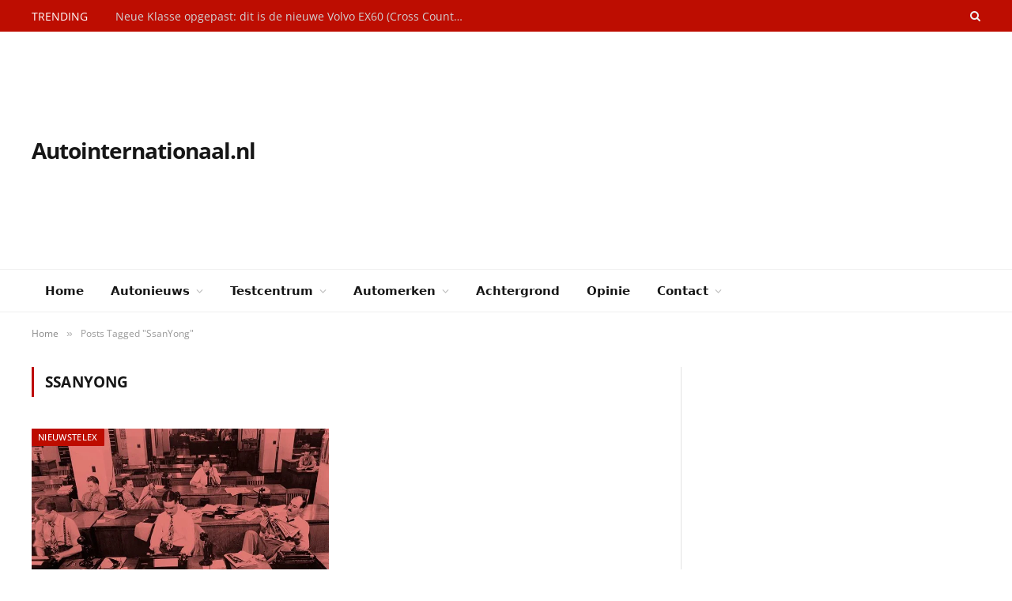

--- FILE ---
content_type: text/html; charset=UTF-8
request_url: https://www.autointernationaal.nl/automerken/ssanyong/
body_size: 13862
content:
<!DOCTYPE html><html lang="nl-NL" class="s-light site-s-light"><head><script data-no-optimize="1">var litespeed_docref=sessionStorage.getItem("litespeed_docref");litespeed_docref&&(Object.defineProperty(document,"referrer",{get:function(){return litespeed_docref}}),sessionStorage.removeItem("litespeed_docref"));</script> <meta charset="UTF-8" /><meta name="viewport" content="width=device-width, initial-scale=1" /><meta name='robots' content='index, follow, max-image-preview:large, max-snippet:-1, max-video-preview:-1' /><style>img:is([sizes="auto" i],[sizes^="auto," i]){contain-intrinsic-size:3000px 1500px}</style><title>SsanYong &#8211; Autointernationaal.nl</title><link rel="preload" as="font" href="https://www.autointernationaal.nl/wp-content/themes/smart-mag/css/icons/fonts/ts-icons.woff2?v3.2" type="font/woff2" crossorigin="anonymous" /><link rel="canonical" href="https://www.autointernationaal.nl/automerken/ssanyong/" /><meta property="og:locale" content="nl_NL" /><meta property="og:type" content="article" /><meta property="og:title" content="SsanYong &#8211; Autointernationaal.nl" /><meta property="og:url" content="https://www.autointernationaal.nl/automerken/ssanyong/" /><meta property="og:site_name" content="Autointernationaal.nl" /><meta name="twitter:card" content="summary_large_image" /> <script type="application/ld+json" class="yoast-schema-graph">{"@context":"https://schema.org","@graph":[{"@type":"CollectionPage","@id":"https://www.autointernationaal.nl/automerken/ssanyong/","url":"https://www.autointernationaal.nl/automerken/ssanyong/","name":"SsanYong &#8211; Autointernationaal.nl","isPartOf":{"@id":"https://www.autointernationaal.nl/#website"},"primaryImageOfPage":{"@id":"https://www.autointernationaal.nl/automerken/ssanyong/#primaryimage"},"image":{"@id":"https://www.autointernationaal.nl/automerken/ssanyong/#primaryimage"},"thumbnailUrl":"https://www.autointernationaal.nl/wp-content/uploads/2016/10/Autonieuws-in-het-Engels-English.jpg","breadcrumb":{"@id":"https://www.autointernationaal.nl/automerken/ssanyong/#breadcrumb"},"inLanguage":"nl-NL"},{"@type":"ImageObject","inLanguage":"nl-NL","@id":"https://www.autointernationaal.nl/automerken/ssanyong/#primaryimage","url":"https://www.autointernationaal.nl/wp-content/uploads/2016/10/Autonieuws-in-het-Engels-English.jpg","contentUrl":"https://www.autointernationaal.nl/wp-content/uploads/2016/10/Autonieuws-in-het-Engels-English.jpg","width":1100,"height":671,"caption":"Autonieuws in het Engels English"},{"@type":"BreadcrumbList","@id":"https://www.autointernationaal.nl/automerken/ssanyong/#breadcrumb","itemListElement":[{"@type":"ListItem","position":1,"name":"Home","item":"https://www.autointernationaal.nl/"},{"@type":"ListItem","position":2,"name":"SsanYong"}]},{"@type":"WebSite","@id":"https://www.autointernationaal.nl/#website","url":"https://www.autointernationaal.nl/","name":"Autointernationaal.nl","description":"Autonieuws, Auto Recensies, Auto Beoordelingen en Auto&#039;s Vergelijken","publisher":{"@id":"https://www.autointernationaal.nl/#organization"},"potentialAction":[{"@type":"SearchAction","target":{"@type":"EntryPoint","urlTemplate":"https://www.autointernationaal.nl/?s={search_term_string}"},"query-input":{"@type":"PropertyValueSpecification","valueRequired":true,"valueName":"search_term_string"}}],"inLanguage":"nl-NL"},{"@type":"Organization","@id":"https://www.autointernationaal.nl/#organization","name":"Autointernationaal.nl","url":"https://www.autointernationaal.nl/","logo":{"@type":"ImageObject","inLanguage":"nl-NL","@id":"https://www.autointernationaal.nl/#/schema/logo/image/","url":"https://www.autointernationaal.nl/wp-content/uploads/2019/07/Autointernationaal-logo.png","contentUrl":"https://www.autointernationaal.nl/wp-content/uploads/2019/07/Autointernationaal-logo.png","width":500,"height":500,"caption":"Autointernationaal.nl"},"image":{"@id":"https://www.autointernationaal.nl/#/schema/logo/image/"}}]}</script> <link rel='dns-prefetch' href='//pagead2.googlesyndication.com' /><link rel='dns-prefetch' href='//partner.googleadservices.com' /><link rel='dns-prefetch' href='//adservice.google.nl' /><link rel='dns-prefetch' href='//www.google.com' /><link rel='preconnect' href='//pagead2.googlesyndication.com' /><link rel='preconnect' href='//partner.googleadservices.com' /><link rel='preconnect' href='//adservice.google.nl' /><link rel='preconnect' href='//www.google.com' /><link rel="alternate" type="application/rss+xml" title="Autointernationaal.nl &raquo; feed" href="https://www.autointernationaal.nl/feed/" /><link rel="alternate" type="application/rss+xml" title="Autointernationaal.nl &raquo; SsanYong tag feed" href="https://www.autointernationaal.nl/automerken/ssanyong/feed/" /><link data-optimized="1" rel='stylesheet' id='wp-block-library-css' href='https://www.autointernationaal.nl/wp-content/litespeed/css/17321d64133618e22d8dae231df1c2be.css?ver=1c2be' type='text/css' media='all' /><style id='classic-theme-styles-inline-css' type='text/css'>/*! This file is auto-generated */
.wp-block-button__link{color:#fff;background-color:#32373c;border-radius:9999px;box-shadow:none;text-decoration:none;padding:calc(.667em + 2px) calc(1.333em + 2px);font-size:1.125em}.wp-block-file__button{background:#32373c;color:#fff;text-decoration:none}</style><style id='global-styles-inline-css' type='text/css'>:root{--wp--preset--aspect-ratio--square:1;--wp--preset--aspect-ratio--4-3:4/3;--wp--preset--aspect-ratio--3-4:3/4;--wp--preset--aspect-ratio--3-2:3/2;--wp--preset--aspect-ratio--2-3:2/3;--wp--preset--aspect-ratio--16-9:16/9;--wp--preset--aspect-ratio--9-16:9/16;--wp--preset--color--black:#000000;--wp--preset--color--cyan-bluish-gray:#abb8c3;--wp--preset--color--white:#ffffff;--wp--preset--color--pale-pink:#f78da7;--wp--preset--color--vivid-red:#cf2e2e;--wp--preset--color--luminous-vivid-orange:#ff6900;--wp--preset--color--luminous-vivid-amber:#fcb900;--wp--preset--color--light-green-cyan:#7bdcb5;--wp--preset--color--vivid-green-cyan:#00d084;--wp--preset--color--pale-cyan-blue:#8ed1fc;--wp--preset--color--vivid-cyan-blue:#0693e3;--wp--preset--color--vivid-purple:#9b51e0;--wp--preset--gradient--vivid-cyan-blue-to-vivid-purple:linear-gradient(135deg,rgba(6,147,227,1) 0%,rgb(155,81,224) 100%);--wp--preset--gradient--light-green-cyan-to-vivid-green-cyan:linear-gradient(135deg,rgb(122,220,180) 0%,rgb(0,208,130) 100%);--wp--preset--gradient--luminous-vivid-amber-to-luminous-vivid-orange:linear-gradient(135deg,rgba(252,185,0,1) 0%,rgba(255,105,0,1) 100%);--wp--preset--gradient--luminous-vivid-orange-to-vivid-red:linear-gradient(135deg,rgba(255,105,0,1) 0%,rgb(207,46,46) 100%);--wp--preset--gradient--very-light-gray-to-cyan-bluish-gray:linear-gradient(135deg,rgb(238,238,238) 0%,rgb(169,184,195) 100%);--wp--preset--gradient--cool-to-warm-spectrum:linear-gradient(135deg,rgb(74,234,220) 0%,rgb(151,120,209) 20%,rgb(207,42,186) 40%,rgb(238,44,130) 60%,rgb(251,105,98) 80%,rgb(254,248,76) 100%);--wp--preset--gradient--blush-light-purple:linear-gradient(135deg,rgb(255,206,236) 0%,rgb(152,150,240) 100%);--wp--preset--gradient--blush-bordeaux:linear-gradient(135deg,rgb(254,205,165) 0%,rgb(254,45,45) 50%,rgb(107,0,62) 100%);--wp--preset--gradient--luminous-dusk:linear-gradient(135deg,rgb(255,203,112) 0%,rgb(199,81,192) 50%,rgb(65,88,208) 100%);--wp--preset--gradient--pale-ocean:linear-gradient(135deg,rgb(255,245,203) 0%,rgb(182,227,212) 50%,rgb(51,167,181) 100%);--wp--preset--gradient--electric-grass:linear-gradient(135deg,rgb(202,248,128) 0%,rgb(113,206,126) 100%);--wp--preset--gradient--midnight:linear-gradient(135deg,rgb(2,3,129) 0%,rgb(40,116,252) 100%);--wp--preset--font-size--small:13px;--wp--preset--font-size--medium:20px;--wp--preset--font-size--large:36px;--wp--preset--font-size--x-large:42px;--wp--preset--spacing--20:0.44rem;--wp--preset--spacing--30:0.67rem;--wp--preset--spacing--40:1rem;--wp--preset--spacing--50:1.5rem;--wp--preset--spacing--60:2.25rem;--wp--preset--spacing--70:3.38rem;--wp--preset--spacing--80:5.06rem;--wp--preset--shadow--natural:6px 6px 9px rgba(0, 0, 0, 0.2);--wp--preset--shadow--deep:12px 12px 50px rgba(0, 0, 0, 0.4);--wp--preset--shadow--sharp:6px 6px 0px rgba(0, 0, 0, 0.2);--wp--preset--shadow--outlined:6px 6px 0px -3px rgba(255, 255, 255, 1), 6px 6px rgba(0, 0, 0, 1);--wp--preset--shadow--crisp:6px 6px 0px rgba(0, 0, 0, 1)}:where(.is-layout-flex){gap:.5em}:where(.is-layout-grid){gap:.5em}body .is-layout-flex{display:flex}.is-layout-flex{flex-wrap:wrap;align-items:center}.is-layout-flex>:is(*,div){margin:0}body .is-layout-grid{display:grid}.is-layout-grid>:is(*,div){margin:0}:where(.wp-block-columns.is-layout-flex){gap:2em}:where(.wp-block-columns.is-layout-grid){gap:2em}:where(.wp-block-post-template.is-layout-flex){gap:1.25em}:where(.wp-block-post-template.is-layout-grid){gap:1.25em}.has-black-color{color:var(--wp--preset--color--black)!important}.has-cyan-bluish-gray-color{color:var(--wp--preset--color--cyan-bluish-gray)!important}.has-white-color{color:var(--wp--preset--color--white)!important}.has-pale-pink-color{color:var(--wp--preset--color--pale-pink)!important}.has-vivid-red-color{color:var(--wp--preset--color--vivid-red)!important}.has-luminous-vivid-orange-color{color:var(--wp--preset--color--luminous-vivid-orange)!important}.has-luminous-vivid-amber-color{color:var(--wp--preset--color--luminous-vivid-amber)!important}.has-light-green-cyan-color{color:var(--wp--preset--color--light-green-cyan)!important}.has-vivid-green-cyan-color{color:var(--wp--preset--color--vivid-green-cyan)!important}.has-pale-cyan-blue-color{color:var(--wp--preset--color--pale-cyan-blue)!important}.has-vivid-cyan-blue-color{color:var(--wp--preset--color--vivid-cyan-blue)!important}.has-vivid-purple-color{color:var(--wp--preset--color--vivid-purple)!important}.has-black-background-color{background-color:var(--wp--preset--color--black)!important}.has-cyan-bluish-gray-background-color{background-color:var(--wp--preset--color--cyan-bluish-gray)!important}.has-white-background-color{background-color:var(--wp--preset--color--white)!important}.has-pale-pink-background-color{background-color:var(--wp--preset--color--pale-pink)!important}.has-vivid-red-background-color{background-color:var(--wp--preset--color--vivid-red)!important}.has-luminous-vivid-orange-background-color{background-color:var(--wp--preset--color--luminous-vivid-orange)!important}.has-luminous-vivid-amber-background-color{background-color:var(--wp--preset--color--luminous-vivid-amber)!important}.has-light-green-cyan-background-color{background-color:var(--wp--preset--color--light-green-cyan)!important}.has-vivid-green-cyan-background-color{background-color:var(--wp--preset--color--vivid-green-cyan)!important}.has-pale-cyan-blue-background-color{background-color:var(--wp--preset--color--pale-cyan-blue)!important}.has-vivid-cyan-blue-background-color{background-color:var(--wp--preset--color--vivid-cyan-blue)!important}.has-vivid-purple-background-color{background-color:var(--wp--preset--color--vivid-purple)!important}.has-black-border-color{border-color:var(--wp--preset--color--black)!important}.has-cyan-bluish-gray-border-color{border-color:var(--wp--preset--color--cyan-bluish-gray)!important}.has-white-border-color{border-color:var(--wp--preset--color--white)!important}.has-pale-pink-border-color{border-color:var(--wp--preset--color--pale-pink)!important}.has-vivid-red-border-color{border-color:var(--wp--preset--color--vivid-red)!important}.has-luminous-vivid-orange-border-color{border-color:var(--wp--preset--color--luminous-vivid-orange)!important}.has-luminous-vivid-amber-border-color{border-color:var(--wp--preset--color--luminous-vivid-amber)!important}.has-light-green-cyan-border-color{border-color:var(--wp--preset--color--light-green-cyan)!important}.has-vivid-green-cyan-border-color{border-color:var(--wp--preset--color--vivid-green-cyan)!important}.has-pale-cyan-blue-border-color{border-color:var(--wp--preset--color--pale-cyan-blue)!important}.has-vivid-cyan-blue-border-color{border-color:var(--wp--preset--color--vivid-cyan-blue)!important}.has-vivid-purple-border-color{border-color:var(--wp--preset--color--vivid-purple)!important}.has-vivid-cyan-blue-to-vivid-purple-gradient-background{background:var(--wp--preset--gradient--vivid-cyan-blue-to-vivid-purple)!important}.has-light-green-cyan-to-vivid-green-cyan-gradient-background{background:var(--wp--preset--gradient--light-green-cyan-to-vivid-green-cyan)!important}.has-luminous-vivid-amber-to-luminous-vivid-orange-gradient-background{background:var(--wp--preset--gradient--luminous-vivid-amber-to-luminous-vivid-orange)!important}.has-luminous-vivid-orange-to-vivid-red-gradient-background{background:var(--wp--preset--gradient--luminous-vivid-orange-to-vivid-red)!important}.has-very-light-gray-to-cyan-bluish-gray-gradient-background{background:var(--wp--preset--gradient--very-light-gray-to-cyan-bluish-gray)!important}.has-cool-to-warm-spectrum-gradient-background{background:var(--wp--preset--gradient--cool-to-warm-spectrum)!important}.has-blush-light-purple-gradient-background{background:var(--wp--preset--gradient--blush-light-purple)!important}.has-blush-bordeaux-gradient-background{background:var(--wp--preset--gradient--blush-bordeaux)!important}.has-luminous-dusk-gradient-background{background:var(--wp--preset--gradient--luminous-dusk)!important}.has-pale-ocean-gradient-background{background:var(--wp--preset--gradient--pale-ocean)!important}.has-electric-grass-gradient-background{background:var(--wp--preset--gradient--electric-grass)!important}.has-midnight-gradient-background{background:var(--wp--preset--gradient--midnight)!important}.has-small-font-size{font-size:var(--wp--preset--font-size--small)!important}.has-medium-font-size{font-size:var(--wp--preset--font-size--medium)!important}.has-large-font-size{font-size:var(--wp--preset--font-size--large)!important}.has-x-large-font-size{font-size:var(--wp--preset--font-size--x-large)!important}:where(.wp-block-post-template.is-layout-flex){gap:1.25em}:where(.wp-block-post-template.is-layout-grid){gap:1.25em}:where(.wp-block-columns.is-layout-flex){gap:2em}:where(.wp-block-columns.is-layout-grid){gap:2em}:root :where(.wp-block-pullquote){font-size:1.5em;line-height:1.6}</style><link data-optimized="1" rel='stylesheet' id='smartmag-core-css' href='https://www.autointernationaal.nl/wp-content/litespeed/css/64e3bd2b4d1bec0d15e44121243efac3.css?ver=efac3' type='text/css' media='all' /><link data-optimized="1" rel='stylesheet' id='smartmag-magnific-popup-css' href='https://www.autointernationaal.nl/wp-content/litespeed/css/078ccaa94b56697e5dc1b0b7ec30629c.css?ver=0629c' type='text/css' media='all' /><link data-optimized="1" rel='stylesheet' id='font-awesome4-css' href='https://www.autointernationaal.nl/wp-content/litespeed/css/7e9df55b3b8fa064d2964fd9d682ec86.css?ver=2ec86' type='text/css' media='all' /><link data-optimized="1" rel='stylesheet' id='smartmag-icons-css' href='https://www.autointernationaal.nl/wp-content/litespeed/css/29c77db583aa0327e27ea35c8e4a1ead.css?ver=a1ead' type='text/css' media='all' /><link data-optimized="1" rel='stylesheet' id='smartmag-skin-css' href='https://www.autointernationaal.nl/wp-content/litespeed/css/d9010dd4882098a1eef80e664ff6ddab.css?ver=6ddab' type='text/css' media='all' /><style id='smartmag-skin-inline-css' type='text/css'>:root{--c-main:#bd0c00;--c-main-rgb:189,12,0;--text-font:"Open Sans", system-ui, -apple-system, "Segoe UI", Arial, sans-serif;--body-font:"Open Sans", system-ui, -apple-system, "Segoe UI", Arial, sans-serif;--ui-font:"Open Sans", system-ui, -apple-system, "Segoe UI", Arial, sans-serif;--title-font:"Open Sans", system-ui, -apple-system, "Segoe UI", Arial, sans-serif;--h-font:"Open Sans", system-ui, -apple-system, "Segoe UI", Arial, sans-serif;--title-font:"Roboto", system-ui, -apple-system, "Segoe UI", Arial, sans-serif;--excerpt-size:14px}.smart-head-main .smart-head-top{background-color:#bd0d01}.smart-head-main .smart-head-mid{--head-h:146px}.smart-head-main .smart-head-mid>.inner{padding-top:10px;padding-bottom:10px}.navigation{font-family:"Droid Sans:regular",system-ui,-apple-system,"Segoe UI",Arial,sans-serif}.trending-ticker .heading{color:#fff}.l-post .excerpt{font-family:"Droid Sans:regular",system-ui,-apple-system,"Segoe UI",Arial,sans-serif}.block-head-g{background-color:#bd0c00}.block-head-g .heading{color:#fff}.loop-grid .ratio-is-custom{padding-bottom:calc(100% / 1.588)}.single .featured .ratio-is-custom{padding-bottom:calc(100% / 2)}.entry-content{font-family:"Droid Sans:regular",system-ui,-apple-system,"Segoe UI",Arial,sans-serif;font-size:16px}.post-content h1,.post-content h2,.post-content h3,.post-content h4,.post-content h5,.post-content h6{font-family:"Arvo:regular",system-ui,-apple-system,"Segoe UI",Arial,sans-serif}.entry-content{--c-a:#0e4c8b}.post-content h2{font-size:28px}</style><link data-optimized="1" rel='stylesheet' id='smartmag-legacy-sc-css' href='https://www.autointernationaal.nl/wp-content/litespeed/css/8b9148717354847d982b81d272cc472a.css?ver=c472a' type='text/css' media='all' /><link data-optimized="1" rel='stylesheet' id='smartmag-gfonts-custom-css' href='https://www.autointernationaal.nl/wp-content/litespeed/css/693180248df04a39f14591ec1a6c7de1.css?ver=c7de1' type='text/css' media='all' /> <script data-optimized="1" type="text/javascript" id="smartmag-lazy-inline-js-after">/**
 * @copyright ThemeSphere
 * @preserve
 */
var BunyadLazy={};BunyadLazy.load=function(){function a(e,n){var t={};e.dataset.bgset&&e.dataset.sizes?(t.sizes=e.dataset.sizes,t.srcset=e.dataset.bgset):t.src=e.dataset.bgsrc,function(t){var a=t.dataset.ratio;if(0<a){const e=t.parentElement;if(e.classList.contains("media-ratio")){const n=e.style;n.getPropertyValue("--a-ratio")||(n.paddingBottom=100/a+"%")}}}(e);var a,o=document.createElement("img");for(a in o.onload=function(){var t="url('"+(o.currentSrc||o.src)+"')",a=e.style;a.backgroundImage!==t&&requestAnimationFrame(()=>{a.backgroundImage=t,n&&n()}),o.onload=null,o.onerror=null,o=null},o.onerror=o.onload,t)o.setAttribute(a,t[a]);o&&o.complete&&0<o.naturalWidth&&o.onload&&o.onload()}function e(t){t.dataset.loaded||a(t,()=>{document.dispatchEvent(new Event("lazyloaded")),t.dataset.loaded=1})}function n(t){"complete"===document.readyState?t():window.addEventListener("load",t)}return{initEarly:function(){var t,a=()=>{document.querySelectorAll(".img.bg-cover:not(.lazyload)").forEach(e)};"complete"!==document.readyState?(t=setInterval(a,150),n(()=>{a(),clearInterval(t)})):a()},callOnLoad:n,initBgImages:function(t){t&&n(()=>{document.querySelectorAll(".img.bg-cover").forEach(e)})},bgLoad:a}}(),BunyadLazy.load.initEarly()</script> <script type="text/javascript" src="https://www.autointernationaal.nl/wp-includes/js/jquery/jquery.min.js" id="jquery-core-js"></script> <script data-optimized="1" type="text/javascript" src="https://www.autointernationaal.nl/wp-content/litespeed/js/7428f30c444a69f58bb37a1df243dced.js?ver=3dced" id="jquery-migrate-js"></script> <script data-optimized="1" type="text/javascript" id="smartmag-theme-js-extra">var Bunyad={"ajaxurl":"https:\/\/www.autointernationaal.nl\/wp-admin\/admin-ajax.php"}</script> <script data-optimized="1" type="text/javascript" src="https://www.autointernationaal.nl/wp-content/litespeed/js/6b7ccce7c15f7663d2ed0f1139225911.js?ver=25911" id="smartmag-theme-js"></script> <script data-optimized="1" type="text/javascript" src="https://www.autointernationaal.nl/wp-content/litespeed/js/2cc9ea4824165ef2e108f2ddea16b332.js?ver=6b332" id="smartmag-legacy-sc-js"></script> <link rel="https://api.w.org/" href="https://www.autointernationaal.nl/wp-json/" /><link rel="alternate" title="JSON" type="application/json" href="https://www.autointernationaal.nl/wp-json/wp/v2/tags/1670" /><link rel="EditURI" type="application/rsd+xml" title="RSD" href="https://www.autointernationaal.nl/xmlrpc.php?rsd" /> <script>var BunyadSchemeKey='bunyad-scheme';(()=>{const d=document.documentElement;const c=d.classList;var scheme=localStorage.getItem(BunyadSchemeKey);if(scheme){d.dataset.origClass=c;scheme==='dark'?c.remove('s-light','site-s-light'):c.remove('s-dark','site-s-dark');c.add('site-s-'+scheme,'s-'+scheme)}})()</script> <meta name="generator" content="Elementor 3.31.5; features: e_font_icon_svg, additional_custom_breakpoints, e_element_cache; settings: css_print_method-external, google_font-enabled, font_display-swap"><style>.e-con.e-parent:nth-of-type(n+4):not(.e-lazyloaded):not(.e-no-lazyload),.e-con.e-parent:nth-of-type(n+4):not(.e-lazyloaded):not(.e-no-lazyload) *{background-image:none!important}@media screen and (max-height:1024px){.e-con.e-parent:nth-of-type(n+3):not(.e-lazyloaded):not(.e-no-lazyload),.e-con.e-parent:nth-of-type(n+3):not(.e-lazyloaded):not(.e-no-lazyload) *{background-image:none!important}}@media screen and (max-height:640px){.e-con.e-parent:nth-of-type(n+2):not(.e-lazyloaded):not(.e-no-lazyload),.e-con.e-parent:nth-of-type(n+2):not(.e-lazyloaded):not(.e-no-lazyload) *{background-image:none!important}}</style><link rel="apple-touch-icon" sizes="180x180" href="/apple-touch-icon.png"><link rel="icon" type="image/png" href="/favicon-32x32.png" sizes="32x32"><link rel="icon" type="image/png" href="/favicon-16x16.png" sizes="16x16"><link rel="manifest" href="/manifest.json"><link rel="mask-icon" href="/safari-pinned-tab.svg" color="#bd0c00"><meta name="theme-color" content="#bd0c00"><style type="text/css" id="wp-custom-css">.home .post-header{display:none}.smart-head .logo-link>h1,.smart-head .logo-link>span{font-size:28px}.mega-menu-links{display:flex!important;flex-wrap:wrap;gap:20px;padding:20px;max-width:1200px;margin:0 auto;list-style:none!important}.mega-menu-links .menu-item{flex:0 0 calc(16.666% - 17px);min-width:140px;margin:0!important;padding:0!important}.mega-menu-links .menu-item a{display:block;padding:8px 12px;text-decoration:none;color:#333;font-size:14px;border-radius:4px;transition:all 0.2s ease;white-space:nowrap;overflow:hidden;text-overflow:ellipsis}.mega-menu-links .menu-item a:hover{background-color:#f5f5f5;color:#000;transform:translateX(5px)}.post-content a{text-decoration:underline}@media (max-width:1024px){.mega-menu-links .menu-item{flex:0 0 calc(20% - 16px)}}@media (max-width:768px){.mega-menu-links .menu-item{flex:0 0 calc(25% - 15px)}}@media (max-width:480px){.mega-menu-links .menu-item{flex:0 0 calc(50% - 10px)}}</style></head><body class="archive tag tag-ssanyong tag-1670 wp-theme-smart-mag right-sidebar ts-img-hov-fade has-sb-sep layout-normal elementor-default elementor-kit-168088"><div class="main-wrap"><div class="off-canvas-backdrop"></div><div class="mobile-menu-container off-canvas s-dark hide-menu-lg" id="off-canvas"><div class="off-canvas-head">
<a href="#" class="close">
<span class="visuallyhidden">Close Menu</span>
<i class="tsi tsi-times"></i>
</a><div class="ts-logo"></div></div><div class="off-canvas-content"><ul id="menu-mobile-menu" class="mobile-menu"><li id="menu-item-402" class="menu-item menu-item-type-custom menu-item-object-custom menu-item-402"><a href="/">Home</a></li><li id="menu-item-399" class="menu-item menu-item-type-taxonomy menu-item-object-category menu-item-has-children menu-item-399"><a href="https://www.autointernationaal.nl/autonieuws/">Autonieuws</a><ul class="sub-menu"><li id="menu-item-560" class="menu-item menu-item-type-taxonomy menu-item-object-category menu-item-560"><a href="https://www.autointernationaal.nl/autonieuws/introductienieuws/">Introductienieuws</a></li><li id="menu-item-559" class="menu-item menu-item-type-taxonomy menu-item-object-category menu-item-559"><a href="https://www.autointernationaal.nl/autonieuws/actienieuws/">Actienieuws</a></li><li id="menu-item-564" class="menu-item menu-item-type-taxonomy menu-item-object-category menu-item-564"><a href="https://www.autointernationaal.nl/autonieuws/verkoopcijfers/">Verkoopcijfers</a></li><li id="menu-item-563" class="menu-item menu-item-type-taxonomy menu-item-object-category menu-item-563"><a href="https://www.autointernationaal.nl/autonieuws/toekomstplannen/">Toekomstplannen</a></li><li id="menu-item-561" class="menu-item menu-item-type-taxonomy menu-item-object-category menu-item-561"><a href="https://www.autointernationaal.nl/autonieuws/nieuws-over-oud/">Nieuws over Oud</a></li><li id="menu-item-562" class="menu-item menu-item-type-taxonomy menu-item-object-category menu-item-562"><a href="https://www.autointernationaal.nl/autonieuws/nieuwstelex/">Nieuwstelex</a></li></ul></li><li id="menu-item-401" class="menu-item menu-item-type-taxonomy menu-item-object-category menu-item-has-children menu-item-401"><a href="https://www.autointernationaal.nl/testcentrum/">Testcentrum</a><ul class="sub-menu"><li id="menu-item-567" class="menu-item menu-item-type-taxonomy menu-item-object-category menu-item-567"><a href="https://www.autointernationaal.nl/testcentrum/test-resultaten/">Testresultaten</a></li><li id="menu-item-566" class="menu-item menu-item-type-taxonomy menu-item-object-category menu-item-566"><a href="https://www.autointernationaal.nl/testcentrum/test-recensies/">Testrecensies</a></li><li id="menu-item-568" class="menu-item menu-item-type-taxonomy menu-item-object-category menu-item-568"><a href="https://www.autointernationaal.nl/testcentrum/tevredenheidresultaten/">Tevredenheidresultaten</a></li><li id="menu-item-565" class="menu-item menu-item-type-taxonomy menu-item-object-category menu-item-565"><a href="https://www.autointernationaal.nl/testcentrum/kort-door-de-bocht/">Kort door de bocht</a></li></ul></li><li id="menu-item-52679" class="menu-item menu-item-type-custom menu-item-object-custom menu-item-52679"><a href="/sitemap-en-lijst-automerken/#tags-automodellen">Automerken</a></li><li id="menu-item-558" class="menu-item menu-item-type-taxonomy menu-item-object-category menu-item-558"><a href="https://www.autointernationaal.nl/achtergrond/">Achtergrond</a></li><li id="menu-item-400" class="menu-item menu-item-type-taxonomy menu-item-object-category menu-item-400"><a href="https://www.autointernationaal.nl/opinie/">Opinie</a></li><li id="menu-item-398" class="menu-item menu-item-type-post_type menu-item-object-page menu-item-has-children menu-item-398"><a href="https://www.autointernationaal.nl/bezoekersformulier/">Contact</a><ul class="sub-menu"><li id="menu-item-52682" class="menu-item menu-item-type-post_type menu-item-object-page menu-item-52682"><a href="https://www.autointernationaal.nl/bezoekersformulier/">Contactformulier</a></li><li id="menu-item-52680" class="menu-item menu-item-type-post_type menu-item-object-page menu-item-52680"><a href="https://www.autointernationaal.nl/advertorials/">Advertorials</a></li><li id="menu-item-52683" class="menu-item menu-item-type-post_type menu-item-object-page menu-item-privacy-policy menu-item-52683"><a rel="privacy-policy" href="https://www.autointernationaal.nl/bezoekersformulier/privacybeleid-cookies/">Privacybeleid &#038; Cookies</a></li><li id="menu-item-52684" class="menu-item menu-item-type-post_type menu-item-object-page menu-item-52684"><a href="https://www.autointernationaal.nl/bezoekersformulier/colofon-copyright/">Colofon &#038; Copyright</a></li></ul></li></ul><div class="spc-social-block spc-social spc-social-b smart-head-social">
<a href="#" class="link service s-facebook" target="_blank" rel="nofollow noopener">
<i class="icon tsi tsi-facebook"></i>					<span class="visuallyhidden">Facebook</span>
</a>
<a href="#" class="link service s-twitter" target="_blank" rel="nofollow noopener">
<i class="icon tsi tsi-twitter"></i>					<span class="visuallyhidden">X (Twitter)</span>
</a>
<a href="#" class="link service s-instagram" target="_blank" rel="nofollow noopener">
<i class="icon tsi tsi-instagram"></i>					<span class="visuallyhidden">Instagram</span>
</a></div></div></div><div class="smart-head smart-head-a smart-head-main" id="smart-head" data-sticky="bot" data-sticky-type="fixed" data-sticky-full><div class="smart-head-row smart-head-top s-dark smart-head-row-full"><div class="inner wrap"><div class="items items-left "><div class="trending-ticker" data-delay="8">
<span class="heading">Trending</span><ul><li><a href="https://www.autointernationaal.nl/2026/01/neue-klasse-opgepast-dit-is-de-nieuwe-volvo-ex60-cross-country/" class="post-link">Neue Klasse opgepast: dit is de nieuwe Volvo EX60 (Cross Country)</a></li><li><a href="https://www.autointernationaal.nl/2026/01/newsflash-china-komt-met-een-elektrische-stratos/" class="post-link">Newsflash: China komt met een elektrische Stratos</a></li><li><a href="https://www.autointernationaal.nl/2026/01/porsche-van-beurslieveling-tot-zorgenkind/" class="post-link">Porsche: van beurslieveling tot zorgenkind</a></li><li><a href="https://www.autointernationaal.nl/2026/01/niet-amsterdam-maar-den-haag-was-in-2025-filehoofdstad-van-nederland/" class="post-link">Niet Amsterdam maar Den Haag was in 2025 filehoofdstad van Nederland</a></li><li><a href="https://www.autointernationaal.nl/2026/01/mini-paul-smith-edition-vanaf-37-790-euro/" class="post-link">Mini Cooper Paul Smith Edition vanaf 37.790 euro</a></li><li><a href="https://www.autointernationaal.nl/2026/01/dat-zorgt-vast-voor-scheve-ogen-tesla-model-y-is-de-meest-geproduceerde-auto-in-china/" class="post-link">Dit zorgt vast voor scheve ogen: Tesla Model Y is de meest geproduceerde auto in China</a></li><li><a href="https://www.autointernationaal.nl/2026/01/riemen-vast-stellantis-gaat-een-periode-van-grote-turbulentie-tegemoet/" class="post-link">Riemen vast: Stellantis gaat een periode van grote turbulentie tegemoet</a></li><li><a href="https://www.autointernationaal.nl/2026/01/verkeerschaos-in-amsterdam-weekendafsluiting-a4-richting-a10-zuid/" class="post-link">Verkeerschaos in Amsterdam: weekendafsluiting A4 richting A10 Zuid</a></li></ul></div></div><div class="items items-center empty"></div><div class="items items-right "><a href="#" class="search-icon has-icon-only is-icon" title="Zoeken">
<i class="tsi tsi-search"></i>
</a></div></div></div><div class="smart-head-row smart-head-mid is-light smart-head-row-full"><div class="inner wrap"><div class="items items-left ">
<a href="https://www.autointernationaal.nl/" title="Autointernationaal.nl" rel="home" class="logo-link ts-logo text-logo">
<span>
Autointernationaal.nl
</span>
</a></div><div class="items items-center empty"></div><div class="items items-right "><div class="h-text h-text"> <script async src="https://pagead2.googlesyndication.com/pagead/js/adsbygoogle.js?client=ca-pub-5687084044501771"
     crossorigin="anonymous"></script> 
<ins class="adsbygoogle"
style="display:block"
data-ad-client="ca-pub-5687084044501771"
data-ad-slot="6835904819"
data-ad-format="auto"
data-full-width-responsive="true"></ins> <script>(adsbygoogle = window.adsbygoogle || []).push({});</script></div></div></div></div><div class="smart-head-row smart-head-bot is-light smart-head-row-full"><div class="inner wrap"><div class="items items-left "><div class="nav-wrap"><nav class="navigation navigation-main nav-hov-a"><ul id="menu-hoofdmenu" class="menu"><li id="menu-item-21" class="menu-item menu-item-type-custom menu-item-object-custom menu-item-21"><a href="/">Home</a></li><li id="menu-item-71" class="menu-item menu-item-type-taxonomy menu-item-object-category menu-item-has-children menu-cat-58 menu-item-has-children item-mega-menu menu-item-71"><a href="https://www.autointernationaal.nl/autonieuws/">Autonieuws</a><div class="sub-menu mega-menu mega-menu-b wrap"><div class="sub-cats"><ol class="sub-nav"><li id="menu-item-73" class="menu-item menu-item-type-taxonomy menu-item-object-category menu-cat-17 menu-item-73"><a href="https://www.autointernationaal.nl/autonieuws/introductienieuws/">Introductienieuws</a></li><li id="menu-item-286" class="menu-item menu-item-type-taxonomy menu-item-object-category menu-cat-122 menu-item-286"><a href="https://www.autointernationaal.nl/autonieuws/actienieuws/">Actienieuws</a></li><li id="menu-item-631" class="menu-item menu-item-type-taxonomy menu-item-object-category menu-cat-175 menu-item-631"><a href="https://www.autointernationaal.nl/autonieuws/economisch-nieuws/">Economisch nieuws</a></li><li id="menu-item-76" class="menu-item menu-item-type-taxonomy menu-item-object-category menu-cat-45 menu-item-76"><a href="https://www.autointernationaal.nl/autonieuws/verkoopcijfers/">Verkoopcijfers</a></li><li id="menu-item-75" class="menu-item menu-item-type-taxonomy menu-item-object-category menu-cat-21 menu-item-75"><a href="https://www.autointernationaal.nl/autonieuws/toekomstplannen/">Toekomstplannen</a></li><li id="menu-item-74" class="menu-item menu-item-type-taxonomy menu-item-object-category menu-cat-53 menu-item-74"><a href="https://www.autointernationaal.nl/autonieuws/nieuws-over-oud/">Nieuws over Oud</a></li><li id="menu-item-198" class="menu-item menu-item-type-taxonomy menu-item-object-category menu-cat-99 menu-item-198"><a href="https://www.autointernationaal.nl/autonieuws/nieuwstelex/">Nieuwstelex</a></li></ol></div><div class="extend ts-row"><section class="col-6 featured">
<span class="heading">Featured</span><section class="block-wrap block-grid mb-none" data-id="1"><div class="block-content"><div class="loop loop-grid loop-grid-sm grid grid-1 md:grid-1 xs:grid-1"><article class="l-post grid-post grid-sm-post"><div class="media">
<a href="https://www.autointernationaal.nl/2025/10/slimmer-kiezen-zo-haal-je-meer-kilometers-uit-je-autobanden/" class="image-link media-ratio ratio-is-custom" title="Slimmer kiezen: zo haal je meer kilometers uit je autobanden"><span data-bgsrc="https://www.autointernationaal.nl/wp-content/uploads/2025/10/Slimmer-kiezen-zo-haal-je-meer-uit-je-autobanden-Autointernationaal.jpg" class="img bg-cover wp-post-image attachment-large size-large lazyload" data-bgset="https://www.autointernationaal.nl/wp-content/uploads/2025/10/Slimmer-kiezen-zo-haal-je-meer-uit-je-autobanden-Autointernationaal.jpg 1280w, https://www.autointernationaal.nl/wp-content/uploads/2025/10/Slimmer-kiezen-zo-haal-je-meer-uit-je-autobanden-Autointernationaal-702x468.jpg 702w, https://www.autointernationaal.nl/wp-content/uploads/2025/10/Slimmer-kiezen-zo-haal-je-meer-uit-je-autobanden-Autointernationaal-150x100.jpg 150w, https://www.autointernationaal.nl/wp-content/uploads/2025/10/Slimmer-kiezen-zo-haal-je-meer-uit-je-autobanden-Autointernationaal-450x300.jpg 450w, https://www.autointernationaal.nl/wp-content/uploads/2025/10/Slimmer-kiezen-zo-haal-je-meer-uit-je-autobanden-Autointernationaal-1200x800.jpg 1200w, https://www.autointernationaal.nl/wp-content/uploads/2025/10/Slimmer-kiezen-zo-haal-je-meer-uit-je-autobanden-Autointernationaal-768x512.jpg 768w" data-sizes="(max-width: 811px) 100vw, 811px"></span></a></div><div class="content"><div class="post-meta post-meta-a has-below"><h2 class="is-title post-title"><a href="https://www.autointernationaal.nl/2025/10/slimmer-kiezen-zo-haal-je-meer-kilometers-uit-je-autobanden/">Slimmer kiezen: zo haal je meer kilometers uit je autobanden</a></h2><div class="post-meta-items meta-below"><span class="meta-item date"><span class="date-link"><time class="post-date" datetime="2025-10-30T10:43:00+01:00">30 oktober 2025</time></span></span></div></div></div></article></div></div></section></section><section class="col-6 recent-posts"><span class="heading">Nieuwe artikelen</span><section class="block-wrap block-posts-small mb-none" data-id="2"><div class="block-content"><div class="loop loop-small loop-small- loop-sep loop-small-sep grid grid-1 md:grid-1 sm:grid-1 xs:grid-1"><article class="l-post small-post m-pos-left"><div class="media">
<a href="https://www.autointernationaal.nl/2026/01/neue-klasse-opgepast-dit-is-de-nieuwe-volvo-ex60-cross-country/" class="image-link media-ratio ar-bunyad-thumb" title="Neue Klasse opgepast: dit is de nieuwe Volvo EX60 (Cross Country)"><span data-bgsrc="https://www.autointernationaal.nl/wp-content/uploads/2026/01/VolvoEX60Live-702x344.jpg" class="img bg-cover wp-post-image attachment-medium size-medium lazyload" data-bgset="https://www.autointernationaal.nl/wp-content/uploads/2026/01/VolvoEX60Live-702x344.jpg 702w, https://www.autointernationaal.nl/wp-content/uploads/2026/01/VolvoEX60Live-150x74.jpg 150w, https://www.autointernationaal.nl/wp-content/uploads/2026/01/VolvoEX60Live-450x221.jpg 450w, https://www.autointernationaal.nl/wp-content/uploads/2026/01/VolvoEX60Live-1200x588.jpg 1200w, https://www.autointernationaal.nl/wp-content/uploads/2026/01/VolvoEX60Live-768x376.jpg 768w, https://www.autointernationaal.nl/wp-content/uploads/2026/01/VolvoEX60Live.jpg 1222w" data-sizes="(max-width: 110px) 100vw, 110px"></span></a></div><div class="content"><div class="post-meta post-meta-a post-meta-left has-below"><h4 class="is-title post-title"><a href="https://www.autointernationaal.nl/2026/01/neue-klasse-opgepast-dit-is-de-nieuwe-volvo-ex60-cross-country/">Neue Klasse opgepast: dit is de nieuwe Volvo EX60 (Cross Country)</a></h4><div class="post-meta-items meta-below"><span class="meta-item date"><span class="date-link"><time class="post-date" datetime="2026-01-14T21:45:00+01:00">14 januari 2026</time></span></span></div></div></div></article><article class="l-post small-post m-pos-left"><div class="media">
<a href="https://www.autointernationaal.nl/2026/01/newsflash-china-komt-met-een-elektrische-stratos/" class="image-link media-ratio ar-bunyad-thumb" title="Newsflash: China komt met een elektrische Stratos"><span data-bgsrc="https://www.autointernationaal.nl/wp-content/uploads/2016/10/Autonieuws-in-het-Engels-English-702x428.jpg" class="img bg-cover wp-post-image attachment-medium size-medium lazyload" data-bgset="https://www.autointernationaal.nl/wp-content/uploads/2016/10/Autonieuws-in-het-Engels-English-702x428.jpg.webp 702w, https://www.autointernationaal.nl/wp-content/uploads/2016/10/Autonieuws-in-het-Engels-English.jpg 1100w" data-sizes="(max-width: 110px) 100vw, 110px" role="img" aria-label="Autonieuws in het Engels English"></span></a></div><div class="content"><div class="post-meta post-meta-a post-meta-left has-below"><h4 class="is-title post-title"><a href="https://www.autointernationaal.nl/2026/01/newsflash-china-komt-met-een-elektrische-stratos/">Newsflash: China komt met een elektrische Stratos</a></h4><div class="post-meta-items meta-below"><span class="meta-item date"><span class="date-link"><time class="post-date" datetime="2026-01-14T18:00:00+01:00">14 januari 2026</time></span></span></div></div></div></article><article class="l-post small-post m-pos-left"><div class="media">
<a href="https://www.autointernationaal.nl/2026/01/niet-amsterdam-maar-den-haag-was-in-2025-filehoofdstad-van-nederland/" class="image-link media-ratio ar-bunyad-thumb" title="Niet Amsterdam maar Den Haag was in 2025 filehoofdstad van Nederland"><span data-bgsrc="https://www.autointernationaal.nl/wp-content/uploads/2026/01/NederlandDenHaag2-702x352.jpg" class="img bg-cover wp-post-image attachment-medium size-medium lazyload" data-bgset="https://www.autointernationaal.nl/wp-content/uploads/2026/01/NederlandDenHaag2-702x352.jpg 702w, https://www.autointernationaal.nl/wp-content/uploads/2026/01/NederlandDenHaag2-150x75.jpg 150w, https://www.autointernationaal.nl/wp-content/uploads/2026/01/NederlandDenHaag2-450x225.jpg 450w, https://www.autointernationaal.nl/wp-content/uploads/2026/01/NederlandDenHaag2-1200x601.jpg 1200w, https://www.autointernationaal.nl/wp-content/uploads/2026/01/NederlandDenHaag2-768x385.jpg 768w, https://www.autointernationaal.nl/wp-content/uploads/2026/01/NederlandDenHaag2.jpg 1222w" data-sizes="(max-width: 110px) 100vw, 110px"></span></a></div><div class="content"><div class="post-meta post-meta-a post-meta-left has-below"><h4 class="is-title post-title"><a href="https://www.autointernationaal.nl/2026/01/niet-amsterdam-maar-den-haag-was-in-2025-filehoofdstad-van-nederland/">Niet Amsterdam maar Den Haag was in 2025 filehoofdstad van Nederland</a></h4><div class="post-meta-items meta-below"><span class="meta-item date"><span class="date-link"><time class="post-date" datetime="2026-01-14T15:44:00+01:00">14 januari 2026</time></span></span></div></div></div></article></div></div></section></section></div></div></li><li id="menu-item-227" class="menu-item menu-item-type-taxonomy menu-item-object-category menu-item-has-children menu-cat-1 menu-item-has-children item-mega-menu menu-item-227"><a href="https://www.autointernationaal.nl/testcentrum/">Testcentrum</a><div class="sub-menu mega-menu mega-menu-b wrap"><div class="sub-cats"><ol class="sub-nav"><li id="menu-item-230" class="menu-item menu-item-type-taxonomy menu-item-object-category menu-cat-110 menu-item-230"><a href="https://www.autointernationaal.nl/testcentrum/test-resultaten/">Testresultaten</a></li><li id="menu-item-229" class="menu-item menu-item-type-taxonomy menu-item-object-category menu-cat-9 menu-item-229"><a href="https://www.autointernationaal.nl/testcentrum/test-recensies/">Testrecensies</a></li><li id="menu-item-231" class="menu-item menu-item-type-taxonomy menu-item-object-category menu-cat-74 menu-item-231"><a href="https://www.autointernationaal.nl/testcentrum/tevredenheidresultaten/">Tevredenheidresultaten</a></li><li id="menu-item-228" class="menu-item menu-item-type-taxonomy menu-item-object-category menu-cat-34 menu-item-228"><a href="https://www.autointernationaal.nl/testcentrum/kort-door-de-bocht/">Kort door de bocht</a></li></ol></div><div class="extend ts-row"><section class="col-6 featured">
<span class="heading">Featured</span><section class="block-wrap block-grid mb-none" data-id="3"><div class="block-content"><div class="loop loop-grid loop-grid-sm grid grid-1 md:grid-1 xs:grid-1"><article class="l-post grid-post grid-sm-post"><div class="media">
<a href="https://www.autointernationaal.nl/2022/12/vroeger-moeder-en-dochter-nu-rivalen-testduel-ford-mustang-mach-e-en-jaguar-i-pace/" class="image-link media-ratio ratio-is-custom" title="Vroeger moeder en dochter, nu rivalen: testduel Ford Mustang Mach-E en Jaguar I-Pace"><span data-bgsrc="https://www.autointernationaal.nl/wp-content/uploads/2022/12/FordMustangMachEtestJaguarIpace3.jpg" class="img bg-cover wp-post-image attachment-large size-large lazyload" role="img" aria-label="FordMustangMachEtestJaguarIpace3"></span></a></div><div class="content"><div class="post-meta post-meta-a has-below"><h2 class="is-title post-title"><a href="https://www.autointernationaal.nl/2022/12/vroeger-moeder-en-dochter-nu-rivalen-testduel-ford-mustang-mach-e-en-jaguar-i-pace/">Vroeger moeder en dochter, nu rivalen: testduel Ford Mustang Mach-E en Jaguar I-Pace</a></h2><div class="post-meta-items meta-below"><span class="meta-item date"><span class="date-link"><time class="post-date" datetime="2022-12-01T00:06:56+01:00">1 december 2022</time></span></span></div></div></div></article></div></div></section></section><section class="col-6 recent-posts"><span class="heading">Nieuwe artikelen</span><section class="block-wrap block-posts-small mb-none" data-id="4"><div class="block-content"><div class="loop loop-small loop-small- loop-sep loop-small-sep grid grid-1 md:grid-1 sm:grid-1 xs:grid-1"><article class="l-post small-post m-pos-left"><div class="media">
<a href="https://www.autointernationaal.nl/2026/01/renault-4-e-tech-vs-kia-ev2/" class="image-link media-ratio ar-bunyad-thumb" title="Renault 4 E-Tech vs Kia EV2"><span data-bgsrc="https://www.autointernationaal.nl/wp-content/uploads/2026/01/KiaEV2Renault4Etech-702x345.jpg" class="img bg-cover wp-post-image attachment-medium size-medium lazyload" data-bgset="https://www.autointernationaal.nl/wp-content/uploads/2026/01/KiaEV2Renault4Etech-702x345.jpg 702w, https://www.autointernationaal.nl/wp-content/uploads/2026/01/KiaEV2Renault4Etech-150x74.jpg 150w, https://www.autointernationaal.nl/wp-content/uploads/2026/01/KiaEV2Renault4Etech-450x221.jpg 450w, https://www.autointernationaal.nl/wp-content/uploads/2026/01/KiaEV2Renault4Etech-1200x589.jpg 1200w, https://www.autointernationaal.nl/wp-content/uploads/2026/01/KiaEV2Renault4Etech-768x377.jpg 768w, https://www.autointernationaal.nl/wp-content/uploads/2026/01/KiaEV2Renault4Etech.jpg 1222w" data-sizes="(max-width: 110px) 100vw, 110px"></span></a></div><div class="content"><div class="post-meta post-meta-a post-meta-left has-below"><h4 class="is-title post-title"><a href="https://www.autointernationaal.nl/2026/01/renault-4-e-tech-vs-kia-ev2/">Renault 4 E-Tech vs Kia EV2</a></h4><div class="post-meta-items meta-below"><span class="meta-item date"><span class="date-link"><time class="post-date" datetime="2026-01-13T04:47:00+01:00">13 januari 2026</time></span></span></div></div></div></article><article class="l-post small-post m-pos-left"><div class="media">
<a href="https://www.autointernationaal.nl/2026/01/lexus-bouwt-de-betrouwbaarste-autos/" class="image-link media-ratio ar-bunyad-thumb" title="Lexus bouwt de betrouwbaarste auto&#8217;s"><span data-bgsrc="https://www.autointernationaal.nl/wp-content/uploads/2026/01/LexusGarage-702x344.jpg" class="img bg-cover wp-post-image attachment-medium size-medium lazyload" data-bgset="https://www.autointernationaal.nl/wp-content/uploads/2026/01/LexusGarage-702x344.jpg 702w, https://www.autointernationaal.nl/wp-content/uploads/2026/01/LexusGarage-150x74.jpg 150w, https://www.autointernationaal.nl/wp-content/uploads/2026/01/LexusGarage-450x221.jpg 450w, https://www.autointernationaal.nl/wp-content/uploads/2026/01/LexusGarage-1200x588.jpg 1200w, https://www.autointernationaal.nl/wp-content/uploads/2026/01/LexusGarage-768x376.jpg 768w, https://www.autointernationaal.nl/wp-content/uploads/2026/01/LexusGarage.jpg 1222w" data-sizes="(max-width: 110px) 100vw, 110px"></span></a></div><div class="content"><div class="post-meta post-meta-a post-meta-left has-below"><h4 class="is-title post-title"><a href="https://www.autointernationaal.nl/2026/01/lexus-bouwt-de-betrouwbaarste-autos/">Lexus bouwt de betrouwbaarste auto&#8217;s</a></h4><div class="post-meta-items meta-below"><span class="meta-item date"><span class="date-link"><time class="post-date" datetime="2026-01-11T08:33:00+01:00">11 januari 2026</time></span></span></div></div></div></article><article class="l-post small-post m-pos-left"><div class="media">
<a href="https://www.autointernationaal.nl/2026/01/tesla-heeft-de-meest-tevreden-klanten/" class="image-link media-ratio ar-bunyad-thumb" title="Tesla heeft de meest tevreden klanten"><span data-bgsrc="https://www.autointernationaal.nl/wp-content/uploads/2026/01/TeslaLogoDonkerrood-702x345.jpg" class="img bg-cover wp-post-image attachment-medium size-medium lazyload" data-bgset="https://www.autointernationaal.nl/wp-content/uploads/2026/01/TeslaLogoDonkerrood-702x345.jpg 702w, https://www.autointernationaal.nl/wp-content/uploads/2026/01/TeslaLogoDonkerrood-150x74.jpg 150w, https://www.autointernationaal.nl/wp-content/uploads/2026/01/TeslaLogoDonkerrood-450x221.jpg 450w, https://www.autointernationaal.nl/wp-content/uploads/2026/01/TeslaLogoDonkerrood-1200x590.jpg 1200w, https://www.autointernationaal.nl/wp-content/uploads/2026/01/TeslaLogoDonkerrood-768x378.jpg 768w, https://www.autointernationaal.nl/wp-content/uploads/2026/01/TeslaLogoDonkerrood.jpg 1222w" data-sizes="(max-width: 110px) 100vw, 110px"></span></a></div><div class="content"><div class="post-meta post-meta-a post-meta-left has-below"><h4 class="is-title post-title"><a href="https://www.autointernationaal.nl/2026/01/tesla-heeft-de-meest-tevreden-klanten/">Tesla heeft de meest tevreden klanten</a></h4><div class="post-meta-items meta-below"><span class="meta-item date"><span class="date-link"><time class="post-date" datetime="2026-01-11T06:15:00+01:00">11 januari 2026</time></span></span></div></div></div></article></div></div></section></section></div></div></li><li id="menu-item-137" class="menu-item menu-item-type-custom menu-item-object-custom menu-item-has-children menu-item-has-children item-mega-menu menu-item-137"><a href="/sitemap-en-lijst-automerken/#tags-automodellen">Automerken</a><ul class="mega-menu links mega-menu-links"><li id="menu-item-138" class="menu-item menu-item-type-taxonomy menu-item-object-post_tag menu-item-138"><a href="https://www.autointernationaal.nl/automerken/alfa-romeo/">Alfa Romeo</a></li><li id="menu-item-139" class="menu-item menu-item-type-taxonomy menu-item-object-post_tag menu-item-139"><a href="https://www.autointernationaal.nl/automerken/aston-martin/">Aston Martin</a></li><li id="menu-item-140" class="menu-item menu-item-type-taxonomy menu-item-object-post_tag menu-item-140"><a href="https://www.autointernationaal.nl/automerken/audi/">Audi</a></li><li id="menu-item-141" class="menu-item menu-item-type-taxonomy menu-item-object-post_tag menu-item-141"><a href="https://www.autointernationaal.nl/automerken/bentley/">Bentley</a></li><li id="menu-item-142" class="menu-item menu-item-type-taxonomy menu-item-object-post_tag menu-item-142"><a href="https://www.autointernationaal.nl/automerken/bmw/">BMW</a></li><li id="menu-item-545" class="menu-item menu-item-type-taxonomy menu-item-object-post_tag menu-item-545"><a href="https://www.autointernationaal.nl/automerken/bugatti/">Bugatti</a></li><li id="menu-item-143" class="menu-item menu-item-type-taxonomy menu-item-object-post_tag menu-item-143"><a href="https://www.autointernationaal.nl/automerken/cadillac/">Cadillac</a></li><li id="menu-item-546" class="menu-item menu-item-type-taxonomy menu-item-object-post_tag menu-item-546"><a href="https://www.autointernationaal.nl/automerken/caterham/">Caterham</a></li><li id="menu-item-144" class="menu-item menu-item-type-taxonomy menu-item-object-post_tag menu-item-144"><a href="https://www.autointernationaal.nl/automerken/chevrolet/">Chevrolet</a></li><li id="menu-item-547" class="menu-item menu-item-type-taxonomy menu-item-object-post_tag menu-item-547"><a href="https://www.autointernationaal.nl/automerken/chrysler/">Chrysler</a></li><li id="menu-item-145" class="menu-item menu-item-type-taxonomy menu-item-object-post_tag menu-item-145"><a href="https://www.autointernationaal.nl/automerken/citroen/">Citroën</a></li><li id="menu-item-146" class="menu-item menu-item-type-taxonomy menu-item-object-post_tag menu-item-146"><a href="https://www.autointernationaal.nl/automerken/dacia/">Dacia</a></li><li id="menu-item-548" class="menu-item menu-item-type-taxonomy menu-item-object-post_tag menu-item-548"><a href="https://www.autointernationaal.nl/automerken/daihatsu/">Daihatsu</a></li><li id="menu-item-149" class="menu-item menu-item-type-taxonomy menu-item-object-post_tag menu-item-149"><a href="https://www.autointernationaal.nl/automerken/ds/">DS</a></li><li id="menu-item-549" class="menu-item menu-item-type-taxonomy menu-item-object-post_tag menu-item-549"><a href="https://www.autointernationaal.nl/automerken/ferrari/">Ferrari</a></li><li id="menu-item-150" class="menu-item menu-item-type-taxonomy menu-item-object-post_tag menu-item-150"><a href="https://www.autointernationaal.nl/automerken/fiat/">Fiat</a></li><li id="menu-item-152" class="menu-item menu-item-type-taxonomy menu-item-object-post_tag menu-item-152"><a href="https://www.autointernationaal.nl/automerken/ford/">Ford</a></li><li id="menu-item-155" class="menu-item menu-item-type-taxonomy menu-item-object-post_tag menu-item-155"><a href="https://www.autointernationaal.nl/automerken/honda/">Honda</a></li><li id="menu-item-550" class="menu-item menu-item-type-taxonomy menu-item-object-post_tag menu-item-550"><a href="https://www.autointernationaal.nl/automerken/hyundai/">Hyundai</a></li><li id="menu-item-551" class="menu-item menu-item-type-taxonomy menu-item-object-post_tag menu-item-551"><a href="https://www.autointernationaal.nl/automerken/infiniti/">Infiniti</a></li><li id="menu-item-158" class="menu-item menu-item-type-taxonomy menu-item-object-post_tag menu-item-158"><a href="https://www.autointernationaal.nl/automerken/jaguar/">Jaguar</a></li><li id="menu-item-552" class="menu-item menu-item-type-taxonomy menu-item-object-post_tag menu-item-552"><a href="https://www.autointernationaal.nl/automerken/jeep/">Jeep</a></li><li id="menu-item-159" class="menu-item menu-item-type-taxonomy menu-item-object-post_tag menu-item-159"><a href="https://www.autointernationaal.nl/automerken/kia/">Kia</a></li><li id="menu-item-161" class="menu-item menu-item-type-taxonomy menu-item-object-post_tag menu-item-161"><a href="https://www.autointernationaal.nl/automerken/lada/">Lada</a></li><li id="menu-item-163" class="menu-item menu-item-type-taxonomy menu-item-object-post_tag menu-item-163"><a href="https://www.autointernationaal.nl/automerken/land-rover/">Land Rover</a></li><li id="menu-item-553" class="menu-item menu-item-type-taxonomy menu-item-object-post_tag menu-item-553"><a href="https://www.autointernationaal.nl/automerken/lamborghini/">Lamborghini</a></li><li id="menu-item-554" class="menu-item menu-item-type-taxonomy menu-item-object-post_tag menu-item-554"><a href="https://www.autointernationaal.nl/automerken/lexus/">Lexus</a></li><li id="menu-item-164" class="menu-item menu-item-type-taxonomy menu-item-object-post_tag menu-item-164"><a href="https://www.autointernationaal.nl/automerken/lotus/">Lotus</a></li><li id="menu-item-2963" class="menu-item menu-item-type-taxonomy menu-item-object-post_tag menu-item-2963"><a href="https://www.autointernationaal.nl/automerken/lynkco/">Lynk &amp; Co</a></li><li id="menu-item-165" class="menu-item menu-item-type-taxonomy menu-item-object-post_tag menu-item-165"><a href="https://www.autointernationaal.nl/automerken/maserati/">Maserati</a></li><li id="menu-item-555" class="menu-item menu-item-type-taxonomy menu-item-object-post_tag menu-item-555"><a href="https://www.autointernationaal.nl/automerken/mazda/">Mazda</a></li><li id="menu-item-556" class="menu-item menu-item-type-taxonomy menu-item-object-post_tag menu-item-556"><a href="https://www.autointernationaal.nl/automerken/mclaren/">McLaren</a></li><li id="menu-item-557" class="menu-item menu-item-type-taxonomy menu-item-object-post_tag menu-item-557"><a href="https://www.autointernationaal.nl/automerken/mercedes/">Mercedes</a></li><li id="menu-item-166" class="menu-item menu-item-type-taxonomy menu-item-object-post_tag menu-item-166"><a href="https://www.autointernationaal.nl/automerken/mini/">Mini</a></li><li id="menu-item-167" class="menu-item menu-item-type-taxonomy menu-item-object-post_tag menu-item-167"><a href="https://www.autointernationaal.nl/automerken/mitsubishi/">Mitsubishi</a></li><li id="menu-item-170" class="menu-item menu-item-type-taxonomy menu-item-object-post_tag menu-item-170"><a href="https://www.autointernationaal.nl/automerken/nissan/">Nissan</a></li><li id="menu-item-172" class="menu-item menu-item-type-taxonomy menu-item-object-post_tag menu-item-172"><a href="https://www.autointernationaal.nl/automerken/opel/">Opel</a></li><li id="menu-item-175" class="menu-item menu-item-type-taxonomy menu-item-object-post_tag menu-item-175"><a href="https://www.autointernationaal.nl/automerken/peugeot/">Peugeot</a></li><li id="menu-item-177" class="menu-item menu-item-type-taxonomy menu-item-object-post_tag menu-item-177"><a href="https://www.autointernationaal.nl/automerken/porsche/">Porsche</a></li><li id="menu-item-178" class="menu-item menu-item-type-taxonomy menu-item-object-post_tag menu-item-178"><a href="https://www.autointernationaal.nl/automerken/renault/">Renault</a></li><li id="menu-item-541" class="menu-item menu-item-type-taxonomy menu-item-object-post_tag menu-item-541"><a href="https://www.autointernationaal.nl/automerken/rolls-royce/">Rolls-Royce</a></li><li id="menu-item-542" class="menu-item menu-item-type-taxonomy menu-item-object-post_tag menu-item-542"><a href="https://www.autointernationaal.nl/automerken/seat/">Seat</a></li><li id="menu-item-179" class="menu-item menu-item-type-taxonomy menu-item-object-post_tag menu-item-179"><a href="https://www.autointernationaal.nl/automerken/skoda/">Škoda</a></li><li id="menu-item-180" class="menu-item menu-item-type-taxonomy menu-item-object-post_tag menu-item-180"><a href="https://www.autointernationaal.nl/automerken/smart/">Smart</a></li><li id="menu-item-814" class="menu-item menu-item-type-taxonomy menu-item-object-post_tag menu-item-814"><a href="https://www.autointernationaal.nl/automerken/ssangyong/">SsangYong</a></li><li id="menu-item-543" class="menu-item menu-item-type-taxonomy menu-item-object-post_tag menu-item-543"><a href="https://www.autointernationaal.nl/automerken/subaru/">Subaru</a></li><li id="menu-item-181" class="menu-item menu-item-type-taxonomy menu-item-object-post_tag menu-item-181"><a href="https://www.autointernationaal.nl/automerken/suzuki/">Suzuki</a></li><li id="menu-item-544" class="menu-item menu-item-type-taxonomy menu-item-object-post_tag menu-item-544"><a href="https://www.autointernationaal.nl/automerken/techrules/">Techrules</a></li><li id="menu-item-182" class="menu-item menu-item-type-taxonomy menu-item-object-post_tag menu-item-182"><a href="https://www.autointernationaal.nl/automerken/tesla/">Tesla</a></li><li id="menu-item-183" class="menu-item menu-item-type-taxonomy menu-item-object-post_tag menu-item-183"><a href="https://www.autointernationaal.nl/automerken/toyota/">Toyota</a></li><li id="menu-item-184" class="menu-item menu-item-type-taxonomy menu-item-object-post_tag menu-item-184"><a href="https://www.autointernationaal.nl/automerken/vauxhall/">Vauxhall</a></li><li id="menu-item-185" class="menu-item menu-item-type-taxonomy menu-item-object-post_tag menu-item-185"><a href="https://www.autointernationaal.nl/automerken/volkswagen/">Volkswagen</a></li><li id="menu-item-186" class="menu-item menu-item-type-taxonomy menu-item-object-post_tag menu-item-186"><a href="https://www.autointernationaal.nl/automerken/volvo/">Volvo</a></li></ul></li><li id="menu-item-72" class="menu-item menu-item-type-taxonomy menu-item-object-category menu-cat-3 menu-item-72"><a href="https://www.autointernationaal.nl/achtergrond/">Achtergrond</a></li><li id="menu-item-77" class="menu-item menu-item-type-taxonomy menu-item-object-category menu-cat-50 menu-item-77"><a href="https://www.autointernationaal.nl/opinie/">Opinie</a></li><li id="menu-item-335" class="menu-item menu-item-type-post_type menu-item-object-page menu-item-has-children menu-item-335"><a href="https://www.autointernationaal.nl/bezoekersformulier/">Contact</a><ul class="sub-menu"><li id="menu-item-187" class="menu-item menu-item-type-post_type menu-item-object-page menu-item-187"><a href="https://www.autointernationaal.nl/bezoekersformulier/">Contactformulier</a></li><li id="menu-item-340" class="menu-item menu-item-type-post_type menu-item-object-page menu-item-privacy-policy menu-item-340"><a rel="privacy-policy" href="https://www.autointernationaal.nl/bezoekersformulier/privacybeleid-cookies/">Privacybeleid &#038; Cookies</a></li><li id="menu-item-334" class="menu-item menu-item-type-post_type menu-item-object-page menu-item-334"><a href="https://www.autointernationaal.nl/bezoekersformulier/colofon-copyright/">Colofon &#038; Copyright</a></li></ul></li></ul></nav></div></div><div class="items items-center empty"></div><div class="items items-right empty"></div></div></div></div><div class="smart-head smart-head-a smart-head-mobile" id="smart-head-mobile" data-sticky="mid" data-sticky-type="smart" data-sticky-full><div class="smart-head-row smart-head-mid smart-head-row-3 s-dark smart-head-row-full"><div class="inner wrap"><div class="items items-left ">
<button class="offcanvas-toggle has-icon" type="button" aria-label="Menu">
<span class="hamburger-icon hamburger-icon-a">
<span class="inner"></span>
</span>
</button></div><div class="items items-center ">
<a href="https://www.autointernationaal.nl/" title="Autointernationaal.nl" rel="home" class="logo-link ts-logo text-logo">
<span>
Autointernationaal.nl
</span>
</a></div><div class="items items-right "><a href="#" class="search-icon has-icon-only is-icon" title="Zoeken">
<i class="tsi tsi-search"></i>
</a></div></div></div></div><nav class="breadcrumbs is-full-width breadcrumbs-a" id="breadcrumb"><div class="inner ts-contain "><span><a href="https://www.autointernationaal.nl/"><span>Home</span></a></span><span class="delim">&raquo;</span><span class="current">Posts Tagged &quot;SsanYong&quot;</span></div></nav><div class="main ts-contain cf right-sidebar"><div class="ts-row"><div class="col-8 main-content"><h1 class="archive-heading">
<span>SsanYong</span></h1><section class="block-wrap block-grid mb-none" data-id="5" data-block="{&quot;id&quot;:&quot;grid&quot;,&quot;props&quot;:{&quot;cat_labels&quot;:1,&quot;cat_labels_pos&quot;:&quot;top-left&quot;,&quot;reviews&quot;:&quot;stars&quot;,&quot;post_formats_pos&quot;:&quot;center&quot;,&quot;load_more_style&quot;:&quot;a&quot;,&quot;meta_cat_style&quot;:&quot;text&quot;,&quot;media_style_shadow&quot;:0,&quot;meta_sponsor&quot;:1,&quot;meta_sponsor_logo&quot;:0,&quot;meta_sponsor_label&quot;:&quot;Sponsor: {sponsor}&quot;,&quot;show_post_formats&quot;:&quot;&quot;,&quot;meta_above&quot;:[],&quot;meta_below&quot;:[&quot;date&quot;],&quot;meta_sponsor_above&quot;:[],&quot;meta_sponsor_below&quot;:[&quot;sponsor&quot;,&quot;date&quot;],&quot;media_ratio&quot;:&quot;custom&quot;,&quot;media_ratio_custom&quot;:&quot;1.588&quot;,&quot;read_more&quot;:&quot;none&quot;,&quot;content_center&quot;:0,&quot;excerpts&quot;:1,&quot;excerpt_length&quot;:&quot;30&quot;,&quot;style&quot;:&quot;&quot;,&quot;pagination&quot;:true,&quot;pagination_type&quot;:&quot;infinite&quot;,&quot;space_below&quot;:&quot;none&quot;,&quot;sticky_posts&quot;:false,&quot;columns&quot;:&quot;2&quot;,&quot;meta_items_default&quot;:true,&quot;meta_sponsor_items_default&quot;:true,&quot;post_type&quot;:&quot;&quot;,&quot;posts&quot;:20,&quot;taxonomy&quot;:&quot;post_tag&quot;,&quot;terms&quot;:1670}}"><div class="block-content"><div class="loop loop-grid loop-grid-base grid grid-2 md:grid-2 xs:grid-1"><article class="l-post grid-post grid-base-post"><div class="media">
<a href="https://www.autointernationaal.nl/2020/05/newsflash-toyota-introduceert-elektrische-c-hr/" class="image-link media-ratio ratio-is-custom" title="Newsflash: Toyota introduceert elektrische C-HR"><span data-bgsrc="https://www.autointernationaal.nl/wp-content/uploads/2016/10/Autonieuws-in-het-Engels-English.jpg" class="img bg-cover wp-post-image attachment-bunyad-grid size-bunyad-grid no-lazy skip-lazy" data-bgset="https://www.autointernationaal.nl/wp-content/uploads/2016/10/Autonieuws-in-het-Engels-English.jpg 1100w, https://www.autointernationaal.nl/wp-content/uploads/2016/10/Autonieuws-in-het-Engels-English-702x428.jpg.webp 702w" data-sizes="(max-width: 377px) 100vw, 377px" role="img" aria-label="Autonieuws in het Engels English"></span></a>
<span class="cat-labels cat-labels-overlay c-overlay p-top-left">
<a href="https://www.autointernationaal.nl/autonieuws/nieuwstelex/" class="category term-color-99" rel="category" tabindex="-1">Nieuwstelex</a>
</span></div><div class="content"><div class="post-meta post-meta-a has-below"><h2 class="is-title post-title"><a href="https://www.autointernationaal.nl/2020/05/newsflash-toyota-introduceert-elektrische-c-hr/">Newsflash: Toyota introduceert elektrische C-HR</a></h2><div class="post-meta-items meta-below"><span class="meta-item date"><span class="date-link"><time class="post-date" datetime="2020-05-08T23:00:54+02:00">8 mei 2020</time></span></span></div></div><div class="excerpt"><p>Het korte Engelstalige autonieuws van 8 mei 2020, 23.00 uur.</p></div></div></article></div></div></section></div><aside class="col-4 main-sidebar has-sep" data-sticky="1"><div class="inner theiaStickySidebar"><div id="smartmag-block-codes-2" class="widget ts-block-widget smartmag-widget-codes"><div class="block"><div class="a-wrap"> <script async src="https://pagead2.googlesyndication.com/pagead/js/adsbygoogle.js?client=ca-pub-5687084044501771"
     crossorigin="anonymous"></script> 
<ins class="adsbygoogle"
style="display:block"
data-ad-client="ca-pub-5687084044501771"
data-ad-slot="5311386415"
data-ad-format="auto"
data-full-width-responsive="true"></ins> <script>(adsbygoogle = window.adsbygoogle || []).push({});</script></div></div></div><div id="bunyad-latest-reviews-widget-3" class="widget latest-reviews"><div class="block"><section class="block-wrap block-posts-small block-sc mb-none" data-id="6"><div class="widget-title block-head block-head-ac block-head block-head-ac block-head-g is-left has-style"><h5 class="heading">Recensies</h5></div><div class="block-content"><div class="loop loop-small loop-small- loop-sep loop-small-sep grid grid-1 md:grid-1 sm:grid-1 xs:grid-1"><article class="l-post small-post m-pos-left"><div class="media">
<a href="https://www.autointernationaal.nl/2026/01/kort-door-de-bocht-zeekr-7gt/" class="image-link media-ratio ar-bunyad-thumb" title="Kort door de bocht: Zeekr 7GT"><span data-bgsrc="https://www.autointernationaal.nl/wp-content/uploads/2026/01/Zeekr7GTtest-702x345.jpg" class="img bg-cover wp-post-image attachment-medium size-medium lazyload" data-bgset="https://www.autointernationaal.nl/wp-content/uploads/2026/01/Zeekr7GTtest-702x345.jpg 702w, https://www.autointernationaal.nl/wp-content/uploads/2026/01/Zeekr7GTtest-150x74.jpg 150w, https://www.autointernationaal.nl/wp-content/uploads/2026/01/Zeekr7GTtest-450x221.jpg 450w, https://www.autointernationaal.nl/wp-content/uploads/2026/01/Zeekr7GTtest-1200x590.jpg 1200w, https://www.autointernationaal.nl/wp-content/uploads/2026/01/Zeekr7GTtest-768x378.jpg 768w, https://www.autointernationaal.nl/wp-content/uploads/2026/01/Zeekr7GTtest.jpg 1222w" data-sizes="(max-width: 110px) 100vw, 110px"></span></a><div class="review review-number c-overlay">
<span class="progress"></span><span>8.0</span></div></div><div class="content"><div class="post-meta post-meta-a post-meta-left has-below"><h4 class="is-title post-title"><a href="https://www.autointernationaal.nl/2026/01/kort-door-de-bocht-zeekr-7gt/">Kort door de bocht: Zeekr 7GT</a></h4><div class="post-meta-items meta-below"><span class="meta-item date"><span class="date-link"><time class="post-date" datetime="2026-01-07T21:46:00+01:00">7 januari 2026</time></span></span></div></div></div></article><article class="l-post small-post m-pos-left"><div class="media">
<a href="https://www.autointernationaal.nl/2025/12/test-volkswagen-id-polo-prototype/" class="image-link media-ratio ar-bunyad-thumb" title="Test Volkswagen ID.Polo Prototype"><span data-bgsrc="https://www.autointernationaal.nl/wp-content/uploads/2025/12/VolkswagenIDpoloCoveredTest-702x358.jpg" class="img bg-cover wp-post-image attachment-medium size-medium lazyload" data-bgset="https://www.autointernationaal.nl/wp-content/uploads/2025/12/VolkswagenIDpoloCoveredTest-702x358.jpg 702w, https://www.autointernationaal.nl/wp-content/uploads/2025/12/VolkswagenIDpoloCoveredTest-150x77.jpg 150w, https://www.autointernationaal.nl/wp-content/uploads/2025/12/VolkswagenIDpoloCoveredTest-450x230.jpg 450w, https://www.autointernationaal.nl/wp-content/uploads/2025/12/VolkswagenIDpoloCoveredTest-1200x613.jpg 1200w, https://www.autointernationaal.nl/wp-content/uploads/2025/12/VolkswagenIDpoloCoveredTest-768x392.jpg 768w, https://www.autointernationaal.nl/wp-content/uploads/2025/12/VolkswagenIDpoloCoveredTest.jpg 1222w" data-sizes="(max-width: 110px) 100vw, 110px"></span></a><div class="review review-number c-overlay">
<span class="progress"></span><span>8.0</span></div></div><div class="content"><div class="post-meta post-meta-a post-meta-left has-below"><h4 class="is-title post-title"><a href="https://www.autointernationaal.nl/2025/12/test-volkswagen-id-polo-prototype/">Test Volkswagen ID.Polo Prototype</a></h4><div class="post-meta-items meta-below"><span class="meta-item date"><span class="date-link"><time class="post-date" datetime="2025-12-08T15:26:00+01:00">8 december 2025</time></span></span></div></div></div></article><article class="l-post small-post m-pos-left"><div class="media">
<a href="https://www.autointernationaal.nl/2025/11/geen-slap-bakkie-meer-test-opel-mokka-gse/" class="image-link media-ratio ar-bunyad-thumb" title="Geen slap bakkie meer: test Opel Mokka GSE"><span data-bgsrc="https://www.autointernationaal.nl/wp-content/uploads/2025/11/OpelMokkaGSeTest3-702x345.jpg" class="img bg-cover wp-post-image attachment-medium size-medium lazyload" data-bgset="https://www.autointernationaal.nl/wp-content/uploads/2025/11/OpelMokkaGSeTest3-702x345.jpg 702w, https://www.autointernationaal.nl/wp-content/uploads/2025/11/OpelMokkaGSeTest3-150x74.jpg 150w, https://www.autointernationaal.nl/wp-content/uploads/2025/11/OpelMokkaGSeTest3-450x221.jpg 450w, https://www.autointernationaal.nl/wp-content/uploads/2025/11/OpelMokkaGSeTest3-1200x589.jpg 1200w, https://www.autointernationaal.nl/wp-content/uploads/2025/11/OpelMokkaGSeTest3-768x377.jpg 768w, https://www.autointernationaal.nl/wp-content/uploads/2025/11/OpelMokkaGSeTest3.jpg 1222w" data-sizes="(max-width: 110px) 100vw, 110px"></span></a><div class="review review-number c-overlay">
<span class="progress"></span><span>9.0</span></div></div><div class="content"><div class="post-meta post-meta-a post-meta-left has-below"><h4 class="is-title post-title"><a href="https://www.autointernationaal.nl/2025/11/geen-slap-bakkie-meer-test-opel-mokka-gse/">Geen slap bakkie meer: test Opel Mokka GSE</a></h4><div class="post-meta-items meta-below"><span class="meta-item date"><span class="date-link"><time class="post-date" datetime="2025-11-15T03:40:00+01:00">15 november 2025</time></span></span></div></div></div></article><article class="l-post small-post m-pos-left"><div class="media">
<a href="https://www.autointernationaal.nl/2025/11/hyundai-zwemt-tegen-de-stroom-in-test-nexo-ii/" class="image-link media-ratio ar-bunyad-thumb" title="Hyundai zwemt tegen de stroom in: test Nexo II"><span data-bgsrc="https://www.autointernationaal.nl/wp-content/uploads/2025/11/HyundaiNexoIItest2-702x353.jpg" class="img bg-cover wp-post-image attachment-medium size-medium lazyload" data-bgset="https://www.autointernationaal.nl/wp-content/uploads/2025/11/HyundaiNexoIItest2-702x353.jpg 702w, https://www.autointernationaal.nl/wp-content/uploads/2025/11/HyundaiNexoIItest2-150x75.jpg 150w, https://www.autointernationaal.nl/wp-content/uploads/2025/11/HyundaiNexoIItest2-450x226.jpg 450w, https://www.autointernationaal.nl/wp-content/uploads/2025/11/HyundaiNexoIItest2-1200x604.jpg 1200w, https://www.autointernationaal.nl/wp-content/uploads/2025/11/HyundaiNexoIItest2-768x387.jpg 768w, https://www.autointernationaal.nl/wp-content/uploads/2025/11/HyundaiNexoIItest2.jpg 1222w" data-sizes="(max-width: 110px) 100vw, 110px"></span></a><div class="review review-number c-overlay">
<span class="progress"></span><span>8.0</span></div></div><div class="content"><div class="post-meta post-meta-a post-meta-left has-below"><h4 class="is-title post-title"><a href="https://www.autointernationaal.nl/2025/11/hyundai-zwemt-tegen-de-stroom-in-test-nexo-ii/">Hyundai zwemt tegen de stroom in: test Nexo II</a></h4><div class="post-meta-items meta-below"><span class="meta-item date"><span class="date-link"><time class="post-date" datetime="2025-11-13T10:24:00+01:00">13 november 2025</time></span></span></div></div></div></article><article class="l-post small-post m-pos-left"><div class="media">
<a href="https://www.autointernationaal.nl/2025/11/test-prototype-nieuwe-mercedes-glc-met-eq-technologie/" class="image-link media-ratio ar-bunyad-thumb" title="Test prototype nieuwe Mercedes GLC met EQ-technologie"><span data-bgsrc="https://www.autointernationaal.nl/wp-content/uploads/2025/11/MercedesBenzGLC400EQprototypeTest-702x346.jpg" class="img bg-cover wp-post-image attachment-medium size-medium lazyload" data-bgset="https://www.autointernationaal.nl/wp-content/uploads/2025/11/MercedesBenzGLC400EQprototypeTest-702x346.jpg 702w, https://www.autointernationaal.nl/wp-content/uploads/2025/11/MercedesBenzGLC400EQprototypeTest-150x74.jpg 150w, https://www.autointernationaal.nl/wp-content/uploads/2025/11/MercedesBenzGLC400EQprototypeTest-450x222.jpg 450w, https://www.autointernationaal.nl/wp-content/uploads/2025/11/MercedesBenzGLC400EQprototypeTest-1200x592.jpg 1200w, https://www.autointernationaal.nl/wp-content/uploads/2025/11/MercedesBenzGLC400EQprototypeTest-768x379.jpg 768w, https://www.autointernationaal.nl/wp-content/uploads/2025/11/MercedesBenzGLC400EQprototypeTest.jpg 1222w" data-sizes="(max-width: 110px) 100vw, 110px"></span></a><div class="review review-number c-overlay">
<span class="progress"></span><span>9.0</span></div></div><div class="content"><div class="post-meta post-meta-a post-meta-left has-below"><h4 class="is-title post-title"><a href="https://www.autointernationaal.nl/2025/11/test-prototype-nieuwe-mercedes-glc-met-eq-technologie/">Test prototype nieuwe Mercedes GLC met EQ-technologie</a></h4><div class="post-meta-items meta-below"><span class="meta-item date"><span class="date-link"><time class="post-date" datetime="2025-11-10T14:29:00+01:00">10 november 2025</time></span></span></div></div></div></article></div></div></section></div></div></div></aside></div></div><footer class="main-footer cols-gap-lg footer-classic s-dark"><div class="lower-footer classic-footer-lower"><div class="ts-contain wrap"><div class="inner"><div class="copyright"><p style="max-width: 600px;margin: 15px auto">Autointernationaal.nl heeft zijn uiterste best gedaan om te achterhalen of er op de geplaatste foto's copyright zit. Bedrijven of personen die desondanks menen dat hun eigendomsrechten geschonden zijn, kunnen binnen 14 dagen via het contactformulier daar melding van maken. Autointernationaal.nl zal dan binnen 24 uur de betreffende foto verwijderen.</p>
<a href="/contact/colofon-copyright/">Copyright &copy;</a> Autointernationaal | <a href="/sitemap/">Sitemap</a> | <a href="/feed/" target="_blank">RSS Feed</a> | Techniek door <a href="http://www.twelvetrains.nl/" target="_blank">TwelveTrains</a></div></div></div></div></footer></div><div class="search-modal-wrap" data-scheme="dark"><div class="search-modal-box" role="dialog" aria-modal="true"><form method="get" class="search-form" action="https://www.autointernationaal.nl/">
<input type="search" class="search-field live-search-query" name="s" placeholder="Zoeken…" value="" required /><button type="submit" class="search-submit visuallyhidden">Submit</button><p class="message">
Type above and press <em>Enter</em> to search. Press <em>Esc</em> to cancel.</p></form></div></div> <script type="speculationrules">{"prefetch":[{"source":"document","where":{"and":[{"href_matches":"\/*"},{"not":{"href_matches":["\/wp-*.php","\/wp-admin\/*","\/wp-content\/uploads\/*","\/wp-content\/*","\/wp-content\/plugins\/*","\/wp-content\/themes\/smart-mag\/*","\/*\\?(.+)"]}},{"not":{"selector_matches":"a[rel~=\"nofollow\"]"}},{"not":{"selector_matches":".no-prefetch, .no-prefetch a"}}]},"eagerness":"conservative"}]}</script> <script>const lazyloadRunObserver=()=>{const lazyloadBackgrounds=document.querySelectorAll(`.e-con.e-parent:not(.e-lazyloaded)`);const lazyloadBackgroundObserver=new IntersectionObserver((entries)=>{entries.forEach((entry)=>{if(entry.isIntersecting){let lazyloadBackground=entry.target;if(lazyloadBackground){lazyloadBackground.classList.add('e-lazyloaded')}
lazyloadBackgroundObserver.unobserve(entry.target)}})},{rootMargin:'200px 0px 200px 0px'});lazyloadBackgrounds.forEach((lazyloadBackground)=>{lazyloadBackgroundObserver.observe(lazyloadBackground)})};const events=['DOMContentLoaded','elementor/lazyload/observe',];events.forEach((event)=>{document.addEventListener(event,lazyloadRunObserver)})</script> <script async src="//pagead2.googlesyndication.com/pagead/js/adsbygoogle.js"></script> <script>(adsbygoogle = window.adsbygoogle || []).push({
    google_ad_client: "ca-pub-5687084044501771",
    enable_page_level_ads: true
  });</script><script type="application/ld+json">{"@context":"https:\/\/schema.org","@type":"BreadcrumbList","itemListElement":[{"@type":"ListItem","position":1,"item":{"@type":"WebPage","@id":"https:\/\/www.autointernationaal.nl\/","name":"Home"}},{"@type":"ListItem","position":2,"item":{"@type":"WebPage","@id":"https:\/\/www.autointernationaal.nl\/automerken\/ssanyong\/","name":"Posts Tagged &quot;SsanYong&quot;"}}]}</script> <script data-optimized="1" type="text/javascript" id="smartmag-lazyload-js-extra">var BunyadLazyConf={"type":"smart"}</script> <script data-optimized="1" type="text/javascript" src="https://www.autointernationaal.nl/wp-content/litespeed/js/f223e5d0d555be64875d21176b996ca0.js?ver=96ca0" id="smartmag-lazyload-js"></script> <script data-optimized="1" type="text/javascript" src="https://www.autointernationaal.nl/wp-content/litespeed/js/238d56c6eaf658892203047ac87e4299.js?ver=e4299" id="magnific-popup-js"></script> <script data-optimized="1" type="text/javascript" src="https://www.autointernationaal.nl/wp-content/litespeed/js/b841b28e3d1145d6507a18edee4a5212.js?ver=a5212" id="theia-sticky-sidebar-js"></script> <script data-no-optimize="1">var litespeed_vary=document.cookie.replace(/(?:(?:^|.*;\s*)_lscache_vary\s*\=\s*([^;]*).*$)|^.*$/,"");litespeed_vary||fetch("/wp-content/plugins/litespeed-cache/guest.vary.php",{method:"POST",cache:"no-cache",redirect:"follow"}).then(e=>e.json()).then(e=>{console.log(e),e.hasOwnProperty("reload")&&"yes"==e.reload&&(sessionStorage.setItem("litespeed_docref",document.referrer),window.location.reload(!0))});</script></body></html>
<!-- Page optimized by LiteSpeed Cache @2026-01-22 00:00:18 -->

<!-- Page cached by LiteSpeed Cache 7.5 on 2026-01-22 00:00:18 -->
<!-- Guest Mode -->

--- FILE ---
content_type: text/html; charset=utf-8
request_url: https://www.google.com/recaptcha/api2/aframe
body_size: 269
content:
<!DOCTYPE HTML><html><head><meta http-equiv="content-type" content="text/html; charset=UTF-8"></head><body><script nonce="3Gxq5c0nI_hAUp_0j6DVkA">/** Anti-fraud and anti-abuse applications only. See google.com/recaptcha */ try{var clients={'sodar':'https://pagead2.googlesyndication.com/pagead/sodar?'};window.addEventListener("message",function(a){try{if(a.source===window.parent){var b=JSON.parse(a.data);var c=clients[b['id']];if(c){var d=document.createElement('img');d.src=c+b['params']+'&rc='+(localStorage.getItem("rc::a")?sessionStorage.getItem("rc::b"):"");window.document.body.appendChild(d);sessionStorage.setItem("rc::e",parseInt(sessionStorage.getItem("rc::e")||0)+1);localStorage.setItem("rc::h",'1769036420934');}}}catch(b){}});window.parent.postMessage("_grecaptcha_ready", "*");}catch(b){}</script></body></html>